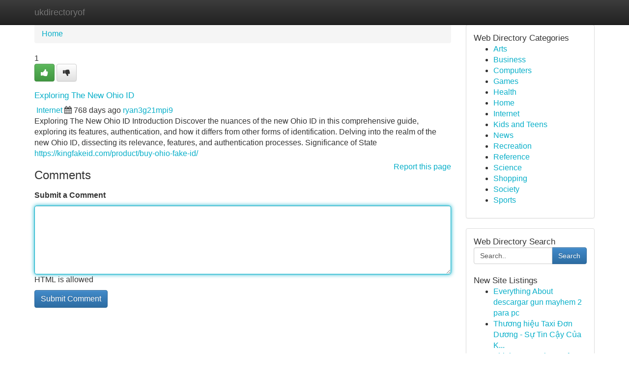

--- FILE ---
content_type: text/html; charset=UTF-8
request_url: https://ukdirectoryof.com/listings12603694/exploring-the-new-ohio-id
body_size: 5284
content:
<!DOCTYPE html>
<html class="no-js" dir="ltr" xmlns="http://www.w3.org/1999/xhtml" xml:lang="en" lang="en"><head>

<meta http-equiv="Pragma" content="no-cache" />
<meta http-equiv="expires" content="0" />
<meta http-equiv="Content-Type" content="text/html; charset=UTF-8" />	
<title>Exploring The New Ohio ID</title>
<link rel="alternate" type="application/rss+xml" title="ukdirectoryof.com &raquo; Feeds 1" href="/rssfeeds.php?p=1" />
<link rel="alternate" type="application/rss+xml" title="ukdirectoryof.com &raquo; Feeds 2" href="/rssfeeds.php?p=2" />
<link rel="alternate" type="application/rss+xml" title="ukdirectoryof.com &raquo; Feeds 3" href="/rssfeeds.php?p=3" />
<link rel="alternate" type="application/rss+xml" title="ukdirectoryof.com &raquo; Feeds 4" href="/rssfeeds.php?p=4" />
<link rel="alternate" type="application/rss+xml" title="ukdirectoryof.com &raquo; Feeds 5" href="/rssfeeds.php?p=5" />
<link rel="alternate" type="application/rss+xml" title="ukdirectoryof.com &raquo; Feeds 6" href="/rssfeeds.php?p=6" />
<link rel="alternate" type="application/rss+xml" title="ukdirectoryof.com &raquo; Feeds 7" href="/rssfeeds.php?p=7" />
<link rel="alternate" type="application/rss+xml" title="ukdirectoryof.com &raquo; Feeds 8" href="/rssfeeds.php?p=8" />
<link rel="alternate" type="application/rss+xml" title="ukdirectoryof.com &raquo; Feeds 9" href="/rssfeeds.php?p=9" />
<link rel="alternate" type="application/rss+xml" title="ukdirectoryof.com &raquo; Feeds 10" href="/rssfeeds.php?p=10" />
<meta name="Language" content="en-us" />
<meta name="viewport" content="width=device-width, initial-scale=1.0">

          <link rel="stylesheet" type="text/css" href="//netdna.bootstrapcdn.com/bootstrap/3.2.0/css/bootstrap.min.css">
             <link rel="stylesheet" type="text/css" href="https://cdnjs.cloudflare.com/ajax/libs/twitter-bootstrap/3.2.0/css/bootstrap-theme.css">
                <link rel="stylesheet" type="text/css" href="https://cdnjs.cloudflare.com/ajax/libs/font-awesome/4.1.0/css/font-awesome.min.css">
<link rel="stylesheet" type="text/css" href="/templates/bootstrap/css/style.css" media="screen" />
	

                         <script type="text/javascript" src="https://cdnjs.cloudflare.com/ajax/libs/modernizr/2.6.1/modernizr.min.js"></script>
<script type="text/javascript" src="https://cdnjs.cloudflare.com/ajax/libs/jquery/1.7.2/jquery.min.js"></script>
<style>a {color:#08afc9;}a:hover, a:focus {color:#08afc9 !important;filter: brightness(85%);}#list_title span {color:#08afc9 !important;}#list_title span:hover {color:#08afc9 !important;filter: brightness(85%);}.btn-primary, .btn-primary:hover, .btn-primary:active {background-color:#08afc9;}.subnav {color:#fff;background-color:#08afc9;}.navbar-nav .active a, .navbar-nav a:hover, .navbar-nav .active a:hover {background-color:#08afc9!important;filter: brightness(100%) saturate(200%); }.navbar-nav a:focus {color:#fff!Important;filter: brightness(100%) saturate(100%); }.btn-primary:focus, .btn-primary.focus {background-color:#08afc9!important;filter: brightness(100%) saturate(170%); }.form-control:focus {border-color: #08afc9;box-shadow: inset 0 1px 1px rgb(0 0 0 / 8%), 0 0 8px #08afc9;</style>
	
<style>
.navbar-collapse.in {
    overflow-y: inherit; }
	

@media screen and (max-width: 768px) { /*mai mic de 768px*/
	 .btn, .navbar .btn-group {
	    display: block!Important;
	}

	 .btn, .navbar .btn-group {
	    display: none!Important;
	}
	
	.btn-link,.btn-group {
		display: none!Important;
	}
}

</style>
	
<link rel="alternate" type="application/rss+xml" title="RSS 2.0" href="/rss"/>
<link rel="icon" href="/favicon.ico" type="image/x-icon"/>
</head>

<body dir="ltr">

<header role="banner" class="navbar navbar-inverse navbar-fixed-top custom_header">
	
<style>
body, .form-control:not(#searchsite) {font-size: 0.97em;}html, .subtext, .btn, thead tr th, .dropdown-menu {font-size: inherit;}#adcopy-outer, #adcopy_response {font-size: inherit!Important;}h2, h2 a, .sectiontitle {font-size: 1.07em!Important;}*:not(.fa) {font-family:"Helvetica"!Important;}
.form-control {
    height: inherit!Important;
}

.navbar .btn, .navbar .btn-group {
    margin-top: 3px;
    font-size: 18px;
	text-shadow: #fff 1px 0 10px;
	color: #000;
}

</style>
	
<div class="container">
<div class="navbar-header">
<button data-target=".bs-navbar-collapse" data-toggle="collapse" type="button" class="navbar-toggle" style="display: none">
    <span class="sr-only">Toggle navigation</span>
    <span class="fa fa-ellipsis-v" style="color:white"></span>
</button>
<a class="navbar-brand" href="/">ukdirectoryof</a>	
</div>
<span style="display: none;"><a href="/forum">forum</a></span>
<nav role="navigation" class="collapse navbar-collapse bs-navbar-collapse">
	

</nav>
</div>
</header>
<!-- START CATEGORIES -->
<div class="subnav" id="categories">

	
	
	
	
	
	
	
	
	
<div class="container">
<div class="navbar-header">
<button data-target=".bs-navbar-collapse" data-toggle="collapse" type="button" class="navbar-toggle">
    <span class="sr-only">Toggle navigation</span>
    <span class="fa fa-ellipsis-v" style="color:white"></span>
</button>

</div>
<nav role="navigation" class="collapse navbar-collapse bs-navbar-collapse">
<ul class="nav navbar-nav">
<li ><a href="/">Home</a></li>
<li ><a href="/new">New Site Listings</a></li>
<li ><a href="/submit">Add Site</a></li>
                    
<li ><a href="/categories"><span>Categories</span></a></li>
<li ><a href="/register"><span>Register</span></a></li>
<li ><a data-toggle="modal" href="/login">Login</a></li>
</ul>	
	

</nav>
</div>	
	
	
	
	
</div>
<!-- END CATEGORIES -->
	
<div class="container">
	<section id="maincontent"><div class="row"><style>
.form-actions {
    background: none;
    border-top: 0px;
    margin-top: 0px;
}	

	
</style>
<div class="col-md-9">

<ul class="breadcrumb">
	<li><a href="/">Home</a></li>
</ul>

<div itemscope itemtype="http://schema.org/Article" class="stories" id="xnews-12603694" >


<div class="story_data">
<div class="votebox votebox-published">

<div itemprop="aggregateRating" itemscope itemtype="http://schema.org/AggregateRating" class="vote">
	<div itemprop="ratingCount" class="votenumber">1</div>
<div id="xvote-3" class="votebutton">
<!-- Already Voted -->
<a class="btn btn-default btn-success linkVote_3" href="/login" title=""><i class="fa fa-white fa-thumbs-up"></i></a>
<!-- Bury It -->
<a class="btn btn-default linkVote_3" href="/login"  title="" ><i class="fa fa-thumbs-down"></i></a>


</div>
</div>
</div>
<div class="title" id="title-3">
<span itemprop="name">

<h2 id="list_title"><span>Exploring The New Ohio ID</span></h2></span>	
<span class="subtext">

<span itemprop="author" itemscope itemtype="http://schema.org/Person">
<span itemprop="name">

<i class="fa fa-folder-deschis"></i> 
<a href="/categories" rel="nofollow">Internet</a>
	
</span></span>
<i class="fa fa-calendar"></i>
<span itemprop="datePublished">  768 days ago</span>

<script>
$(document).ready(function(){
    $("#list_title span").click(function(){
		window.open($("#siteurl").attr('href'), '', '');
    });
});
</script>




<a href="/user/ryan3g21mpi9" rel="nofollow">ryan3g21mpi9</a> 





</div>
</div>
<span itemprop="articleBody">
<div class="storycontent">
	
<div class="news-body-text" id="ls_contents-3" dir="ltr">
Exploring The New Ohio ID Introduction Discover the nuances of the new Ohio ID in this comprehensive guide, exploring its features, authentication, and how it differs from other forms of identification. Delving into the realm of the new Ohio ID, dissecting its relevance, features, and authentication processes. Significance of State <a id="siteurl" target="_blank" href="https://kingfakeid.com/product/buy-ohio-fake-id/">https://kingfakeid.com/product/buy-ohio-fake-id/</a><div class="clearboth"></div> 
</div>
</div><!-- /.storycontent -->
</span>
</div>


<a href="https://remove.backlinks.live" target="_blank" style="float:right;/* vertical-align: middle; */line-height: 32px;">Report this page</a>


<div id="tabbed" class="tab-content">

<div class="tab-pane fade active in" id="comments" >
<h3>Comments</h3>
<a name="comments" href="#comments"></a>
<ol class="media-list comment-list">

<a name="discuss"></a>
<form action="" method="post" id="thisform" name="mycomment_form">
<div class="form-horizontal">
<fieldset>
<div class="control-group">
<label for="fileInput" class="control-label">Submit a Comment</label>
<div class="controls">

<p class="help-inline"><strong> </strong></p>
<textarea autofocus name="comment_content" id="comment_content" class="form-control comm++ent-form" rows="6" /></textarea>
<p class="help-inline">HTML is allowed</p>
</div>
</div>


<script>
var ACPuzzleOptions = {
   theme :  "white",
   lang :  "en"
};
</script>


<div class="form-actions" style="padding: 0px">
	<input type="hidden" name="process" value="newcomment" />
	<input type="hidden" name="randkey" value="75578554" />
	<input type="hidden" name="link_id" value="3" />
	<input type="hidden" name="user_id" value="2" />
	<input type="hidden" name="parrent_comment_id" value="0" />
	<input type="submit" name="submit" value="Submit Comment" class="btn btn-primary" />
</div>
</fieldset>
</div>
</form>
</ol>
</div>
	
<div class="tab-pane fade" id="who_voted">
<h3>Who Upvoted this Story</h3>
<div class="whovotedwrapper whoupvoted">
<ul>
<li>
<a href="/user/ryan3g21mpi9" rel="nofollow" title="ryan3g21mpi9" class="avatar-tooltip"><img src="/avatars/Avatar_100.png" alt="" align="top" title="" /></a>
</li>
</ul>
</div>
</div>
</div>
<!-- END CENTER CONTENT -->


</div>

<!-- START RIGHT COLUMN -->
<div class="col-md-3">
	
	
	
	
	
	
<div class="panel panel-default">
<div id="rightcol" class="panel-body">
<!-- START FIRST SIDEBAR -->

	
<!-- START ABOUT BOX -->


<div class="headline">
<div class="sectiontitle">Web Directory Categories</div>
</div>
<div class="boxcontent">
<ul class="sidebar-stories categorii_stanga">

<li><span class="sidebar-article"><a href="/" class="sidebar-title">Arts</a></span></li>
<li><span class="sidebar-article"><a href="/" class="sidebar-title">Business</a></span></li>
<li><span class="sidebar-article"><a href="/" class="sidebar-title">Computers</a></span></li>
<li><span class="sidebar-article"><a href="/" class="sidebar-title">Games</a></span></li>
<li><span class="sidebar-article"><a href="/" class="sidebar-title">Health</a></span></li>
<li><span class="sidebar-article"><a href="/" class="sidebar-title">Home</a></span></li>
<li><span class="sidebar-article"><a href="/" class="sidebar-title">Internet</a></span></li>
<li><span class="sidebar-article"><a href="/" class="sidebar-title">Kids and Teens</a></span></li>
<li><span class="sidebar-article"><a href="/" class="sidebar-title">News</a></span></li>
<li><span class="sidebar-article"><a href="/" class="sidebar-title">Recreation</a></span></li>
<li><span class="sidebar-article"><a href="/" class="sidebar-title">Reference</a></span></li>
<li><span class="sidebar-article"><a href="/" class="sidebar-title">Science</a></span></li>
<li><span class="sidebar-article"><a href="/" class="sidebar-title">Shopping</a></span></li>
<li><span class="sidebar-article"><a href="/" class="sidebar-title">Society</a></span></li>
<li><span class="sidebar-article"><a href="/" class="sidebar-title">Sports</a></span></li>


</ul>
</div>

<!-- END SECOND SIDEBAR -->
</div>
</div>	
	
	
	
	
	
	
	
<div class="panel panel-default">
<div id="rightcol" class="panel-body">
<!-- START FIRST SIDEBAR -->

<!-- START SEARCH BOX -->
<script type="text/javascript">var some_search='Search..';</script>
<div class="search">
<div class="headline">
<div class="sectiontitle">Web Directory Search</div>
</div>

<form action="/search" method="get" name="thisform-search" class="form-inline search-form" role="form" id="thisform-search" style="font-size: 8px;">

<div class="input-group">

<input type="text" class="form-control" tabindex="20" name="search" id="searchsite" value="Search.." onfocus="if(this.value == some_search) {this.value = '';}" onblur="if (this.value == '') {this.value = some_search;}"/>

<span class="input-group-btn">
<button type="submit" tabindex="21" class="btn btn-primary custom_nav_search_button" style="font-size:14px;" />Search</button>
</span>
</div>
</form>

<div style="clear:both;"></div>
<br />
</div>
<!-- END SEARCH BOX -->



<div class="headline">
<div class="sectiontitle">New Site Listings</div>
</div>
<div class="boxcontent">
<ul class="sidebar-stories">

<li>
<span class="sidebar-article"><a href="https://ukdirectoryof.com/listings13494494/everything-about-descargar-gun-mayhem-2-para-pc" class="sidebar-title">Everything About descargar gun mayhem 2 para pc</a></span>
</li>
<li>
<span class="sidebar-article"><a href="https://ukdirectoryof.com/listings13494493/thương-hiệu-taxi-Đơn-dương-sự-tin-cậy-của-khách-hàng" class="sidebar-title">  Thương hiệu Taxi Đơn Dương - Sự Tin Cậy Của K...</a></span>
</li>
<li>
<span class="sidebar-article"><a href="https://ukdirectoryof.com/listings13494492/think-you-re-the-perfect-candidate-for-mobility-scooter-to-buy-take-this-quiz" class="sidebar-title">Think You&#039;re The Perfect Candidate For Mobility...</a></span>
</li>
<li>
<span class="sidebar-article"><a href="https://ukdirectoryof.com/listings13494491/selecting-bin-liner-sizes-finding-the-perfect-fit-for-your-waste-bin" class="sidebar-title">Selecting Bin Liner Sizes: Finding the Perfect ...</a></span>
</li>
<li>
<span class="sidebar-article"><a href="https://ukdirectoryof.com/listings13494490/魅力的な-シスター服" class="sidebar-title">魅力的な シスター服 </a></span>
</li>
<li>
<span class="sidebar-article"><a href="https://ukdirectoryof.com/listings13494489/أشتراك-فرصة-مشاهدة-رائعة" class="sidebar-title">أشتراك  :   فرصة  مشاهدة  رائعة </a></span>
</li>
<li>
<span class="sidebar-article"><a href="https://ukdirectoryof.com/listings13494488/wrappen-keuken-een-overzicht" class="sidebar-title">Wrappen keuken - Een overzicht</a></span>
</li>
<li>
<span class="sidebar-article"><a href="https://ukdirectoryof.com/listings13494487/who-can-see-your-ip-address-for-dummies" class="sidebar-title">Who Can See Your Ip Address For Dummies</a></span>
</li>
<li>
<span class="sidebar-article"><a href="https://ukdirectoryof.com/listings13494486/trusted-roofing-pros-in-your-area" class="sidebar-title">Trusted Roofing Pros in Your Area </a></span>
</li>
<li>
<span class="sidebar-article"><a href="https://ukdirectoryof.com/listings13494485/video-production-camera-setup-guide-can-be-fun-for-everyone" class="sidebar-title">Video Production Camera Setup Guide Can Be Fun ...</a></span>
</li>
<li>
<span class="sidebar-article"><a href="https://ukdirectoryof.com/listings13494484/gun-barrel-city-hvac-repair-experts" class="sidebar-title">Gun Barrel City HVAC Repair Experts </a></span>
</li>
<li>
<span class="sidebar-article"><a href="https://ukdirectoryof.com/listings13494483/ai-marketing-napoli-swm-ai-marketing-cercareclienti-it" class="sidebar-title">AI marketing Napoli SWM AI MARKETING cercarecli...</a></span>
</li>
<li>
<span class="sidebar-article"><a href="https://ukdirectoryof.com/listings13494482/exposing-chatgpt-s-shadow" class="sidebar-title">Exposing ChatGPT&#039;s Shadow</a></span>
</li>
<li>
<span class="sidebar-article"><a href="https://ukdirectoryof.com/listings13494481/navigating-the-best-copyright-wallet-for-your-needs" class="sidebar-title">Navigating the Best copyright Wallet for Your N...</a></span>
</li>
<li>
<span class="sidebar-article"><a href="https://ukdirectoryof.com/listings13494480/the-city-of-fresno-s-finest-dancers" class="sidebar-title">The City of Fresno&#039;s Finest Dancers</a></span>
</li>

</ul>
</div>

<!-- END SECOND SIDEBAR -->
</div>
</div>
	
	
	
	
	
	
</div>
<!-- END RIGHT COLUMN -->
</div></section>
<hr>

<!--googleoff: all-->
<footer class="footer">
<div id="footer">
<span class="subtext"> Copyright &copy; 2026 | <a href="/new">New Site Listings</a>
| <a href="/rssfeeds.php?p=1">RSS Feeds</a> 
  <span style="color: #ccc">Link Directory</span>
</span>
</div>
</footer>
<!--googleon: all-->


</div>
	


<script type="text/javascript" src="https://cdnjs.cloudflare.com/ajax/libs/jqueryui/1.8.23/jquery-ui.min.js"></script>
<link href="https://cdnjs.cloudflare.com/ajax/libs/jqueryui/1.8.23/themes/base/jquery-ui.css" media="all" rel="stylesheet" type="text/css" />




             <script type="text/javascript" src="https://cdnjs.cloudflare.com/ajax/libs/twitter-bootstrap/3.2.0/js/bootstrap.min.js"></script>

<!-- Login Modal -->
<div class="modal fade" id="loginModal" tabindex="-1" role="dialog">
<div class="modal-dialog">
<div class="modal-content">
<div class="modal-header">
<button type="button" class="close" data-dismiss="modal" aria-hidden="true">&times;</button>
<h4 class="modal-title">Login</h4>
</div>
<div class="modal-body">
<div class="control-group">
<form id="signin" action="/login?return=/listings12603694/exploring-the-new-ohio-id" method="post">

<div style="login_modal_username">
	<label for="username">Username/Email</label><input id="username" name="username" class="form-control" value="" title="username" tabindex="1" type="text">
</div>
<div class="login_modal_password">
	<label for="password">Password</label><input id="password" name="password" class="form-control" value="" title="password" tabindex="2" type="password">
</div>
<div class="login_modal_remember">
<div class="login_modal_remember_checkbox">
	<input id="remember" style="float:left;margin-right:5px;" name="persistent" value="1" tabindex="3" type="checkbox">
</div>
<div class="login_modal_remember_label">
	<label for="remember" style="">Remember</label>
</div>
<div style="clear:both;"></div>
</div>
<div class="login_modal_login">
	<input type="hidden" name="processlogin" value="1"/>
	<input type="hidden" name="return" value=""/>
	<input class="btn btn-primary col-md-12" id="signin_submit" value="Sign In" tabindex="4" type="submit">
</div>
    
<hr class="soften" id="login_modal_spacer" />
	<div class="login_modal_forgot"><a class="" id="forgot_password_link" href="/login">Forgotten Password?</a></div>
	<div class="clearboth"></div>
</form>
</div>
</div>
</div>
</div>
</div>

<script>$('.avatar-tooltip').tooltip()</script>
<script defer src="https://static.cloudflareinsights.com/beacon.min.js/vcd15cbe7772f49c399c6a5babf22c1241717689176015" integrity="sha512-ZpsOmlRQV6y907TI0dKBHq9Md29nnaEIPlkf84rnaERnq6zvWvPUqr2ft8M1aS28oN72PdrCzSjY4U6VaAw1EQ==" data-cf-beacon='{"version":"2024.11.0","token":"68400a4eff2e48df971f121a22485529","r":1,"server_timing":{"name":{"cfCacheStatus":true,"cfEdge":true,"cfExtPri":true,"cfL4":true,"cfOrigin":true,"cfSpeedBrain":true},"location_startswith":null}}' crossorigin="anonymous"></script>
</body>
</html>
